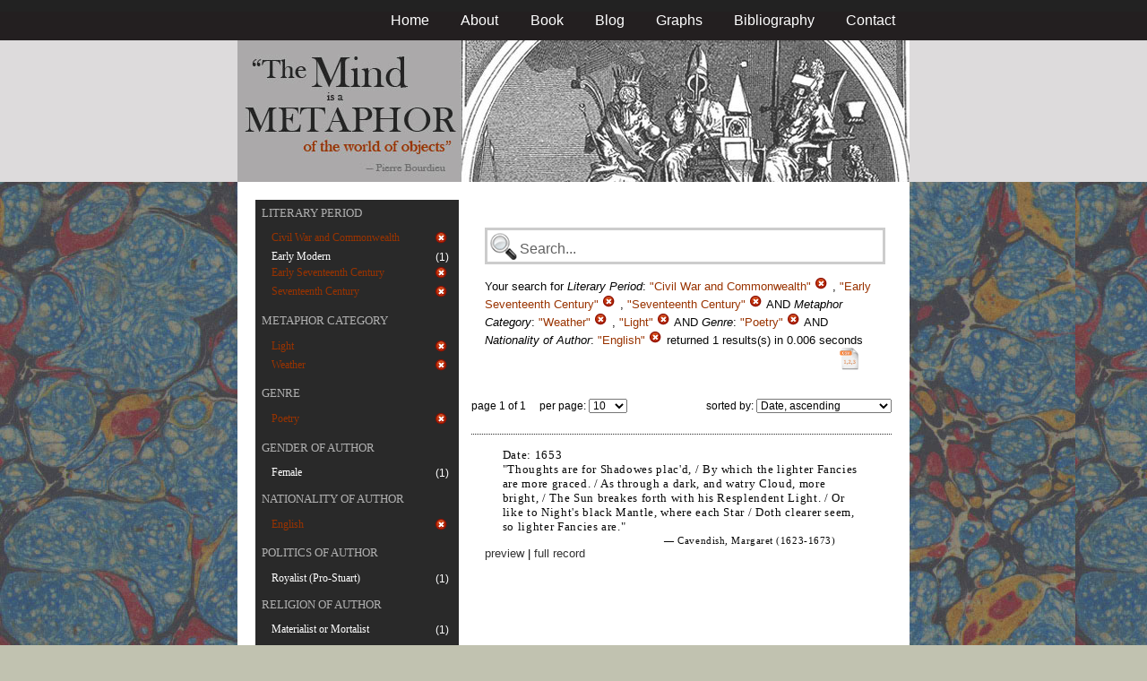

--- FILE ---
content_type: text/html; charset=utf-8
request_url: https://metaphors.iath.virginia.edu/metaphors?&f%5Bauthor_nationality%5D%5B%5D=English&f%5Bcategories%5D%5B%5D=Weather&f%5Bcategories%5D%5B%5D=Light&f%5Bwork_genres%5D%5B%5D=Poetry&f%5Bwork_literary_period%5D%5B%5D=Civil+War+and+Commonwealth&f%5Bwork_literary_period%5D%5B%5D=Early+Seventeenth+Century&f%5Bwork_literary_period%5D%5B%5D=Seventeenth+Century
body_size: 18966
content:
<!DOCTYPE html PUBLIC "-//W3C//DTD HTML 4.01//EN"
   "http://www.w3.org/TR/html4/strict.dtd">

<html lang="en">

	<head>
		<meta http-equiv="Content-Type" content="text/html; charset=utf-8">
		<title>The Mind is a Metaphor | Browse the Database</title>
		<link href="/stylesheets/base-min.css" media="screen" rel="stylesheet" type="text/css">
		<link href="/stylesheets/screen.css" media="screen" rel="stylesheet" type="text/css">
		
		<script src="/javascripts/jquery-1.3.2.min.js?1401823053" type="text/javascript"></script>
		<link rel="alternate" type="application/rss+xml" title="Mind is a Metaphor RSS Feed" href="/metaphors.rss">
	</head>
	
	<body>
		<div id="doc3" class="yui-t2">
			<div id="yui-main">
			<div id="hd" class="banner">
				<div id="header_nav">
					<ul>
						<li><a href="/metaphors">Home</a></li>
						<li><a href="/about">About</a></li>
						<li><a href="/book">Book</a></li>
						<li><a href="/blog">Blog</a></li>
						<li><a href="/graphs">Graphs</a></li>
						<li><a href="/bibliography">Bibliography</a></li>
						<li><a href="/contact">Contact</a></li>
					</ul>
				</div>
				
				<div id="logo_band">
					<a href="/metaphors"><img src="/images/logo.jpg" class="logo" alt="The Mind is a Metaphor" title="The Mind is a Metaphor"></a>
				</div>
			</div>
			
			<div id="bd">
				<div id="main_content">
					<script src="/javascripts/public.js?1401823053" type="text/javascript"></script>



<div id="metaphor_content" class="yui-gd">

	<div id="sidebar" class="yui-u first">
		<ul id="menu" class="-menu -collapsible -expandfirst">
	 
	 
		
		<li class="caps">
			<a href="/facets_about">Literary Period</a>
			
			<ul class="submenu">
				
				<li>
					
		   				<div class="container">
						<span class="left selected">
							Civil War and Commonwealth
						</span>
						<span class="right rightText facet_count">
							
							<a href="/metaphors?f%5Bauthor_nationality%5D%5B%5D=English&amp;f%5Bcategories%5D%5B%5D=Weather&amp;f%5Bcategories%5D%5B%5D=Light&amp;f%5Bwork_genres%5D%5B%5D=Poetry&amp;f%5Bwork_literary_period%5D%5B%5D=Early+Seventeenth+Century&amp;f%5Bwork_literary_period%5D%5B%5D=Seventeenth+Century">
								<img alt="Cancel_16" src="/images/cancel_16.png?1401823053" />
							</a>
						</span>
						</div>
					
				</li>
				
				<li>
					
						<div class="container">
						<span class="left facet_label">
							<a href="/metaphors?f%5Bauthor_nationality%5D%5B%5D=English&amp;f%5Bcategories%5D%5B%5D=Weather&amp;f%5Bcategories%5D%5B%5D=Light&amp;f%5Bwork_genres%5D%5B%5D=Poetry&amp;f%5Bwork_literary_period%5D%5B%5D=Civil+War+and+Commonwealth&amp;f%5Bwork_literary_period%5D%5B%5D=Early+Seventeenth+Century&amp;f%5Bwork_literary_period%5D%5B%5D=Seventeenth+Century&amp;f%5Bwork_literary_period%5D%5B%5D=Early+Modern">Early Modern</a>
						</span>
						<span class="right rightText facet_count">(1)</span>
						</div>
					
				</li>
				
				<li>
					
		   				<div class="container">
						<span class="left selected">
							Early Seventeenth Century
						</span>
						<span class="right rightText facet_count">
							
							<a href="/metaphors?f%5Bauthor_nationality%5D%5B%5D=English&amp;f%5Bcategories%5D%5B%5D=Weather&amp;f%5Bcategories%5D%5B%5D=Light&amp;f%5Bwork_genres%5D%5B%5D=Poetry&amp;f%5Bwork_literary_period%5D%5B%5D=Civil+War+and+Commonwealth&amp;f%5Bwork_literary_period%5D%5B%5D=Seventeenth+Century">
								<img alt="Cancel_16" src="/images/cancel_16.png?1401823053" />
							</a>
						</span>
						</div>
					
				</li>
				
				<li>
					
		   				<div class="container">
						<span class="left selected">
							Seventeenth Century
						</span>
						<span class="right rightText facet_count">
							
							<a href="/metaphors?f%5Bauthor_nationality%5D%5B%5D=English&amp;f%5Bcategories%5D%5B%5D=Weather&amp;f%5Bcategories%5D%5B%5D=Light&amp;f%5Bwork_genres%5D%5B%5D=Poetry&amp;f%5Bwork_literary_period%5D%5B%5D=Civil+War+and+Commonwealth&amp;f%5Bwork_literary_period%5D%5B%5D=Early+Seventeenth+Century">
								<img alt="Cancel_16" src="/images/cancel_16.png?1401823053" />
							</a>
						</span>
						</div>
					
				</li>
				
			</ul>
		</li>
	 
	 
		
		<li class="caps">
			<a href="/facets_about">Metaphor Category</a>
			
			<ul class="submenu">
				
				<li>
					
		   				<div class="container">
						<span class="left selected">
							Light
						</span>
						<span class="right rightText facet_count">
							
							<a href="/metaphors?f%5Bauthor_nationality%5D%5B%5D=English&amp;f%5Bcategories%5D%5B%5D=Weather&amp;f%5Bwork_genres%5D%5B%5D=Poetry&amp;f%5Bwork_literary_period%5D%5B%5D=Civil+War+and+Commonwealth&amp;f%5Bwork_literary_period%5D%5B%5D=Early+Seventeenth+Century&amp;f%5Bwork_literary_period%5D%5B%5D=Seventeenth+Century">
								<img alt="Cancel_16" src="/images/cancel_16.png?1401823053" />
							</a>
						</span>
						</div>
					
				</li>
				
				<li>
					
		   				<div class="container">
						<span class="left selected">
							Weather
						</span>
						<span class="right rightText facet_count">
							
							<a href="/metaphors?f%5Bauthor_nationality%5D%5B%5D=English&amp;f%5Bcategories%5D%5B%5D=Light&amp;f%5Bwork_genres%5D%5B%5D=Poetry&amp;f%5Bwork_literary_period%5D%5B%5D=Civil+War+and+Commonwealth&amp;f%5Bwork_literary_period%5D%5B%5D=Early+Seventeenth+Century&amp;f%5Bwork_literary_period%5D%5B%5D=Seventeenth+Century">
								<img alt="Cancel_16" src="/images/cancel_16.png?1401823053" />
							</a>
						</span>
						</div>
					
				</li>
				
			</ul>
		</li>
	 
	 
		
		<li class="caps">
			<a href="/facets_about">Genre</a>
			
			<ul class="submenu">
				
				<li>
					
		   				<div class="container">
						<span class="left selected">
							Poetry
						</span>
						<span class="right rightText facet_count">
							
							<a href="/metaphors?&amp;f%5Bauthor_nationality%5D%5B%5D=English&amp;f%5Bcategories%5D%5B%5D=Weather&amp;f%5Bcategories%5D%5B%5D=Light&amp;f%5Bwork_literary_period%5D%5B%5D=Civil+War+and+Commonwealth&amp;f%5Bwork_literary_period%5D%5B%5D=Early+Seventeenth+Century&amp;f%5Bwork_literary_period%5D%5B%5D=Seventeenth+Century">
								<img alt="Cancel_16" src="/images/cancel_16.png?1401823053" />
							</a>
						</span>
						</div>
					
				</li>
				
			</ul>
		</li>
	 
	 
		
		<li class="caps">
			<a href="/facets_about">Gender of Author</a>
			
			<ul class="submenu">
				
				<li>
					
						<div class="container">
						<span class="left facet_label">
							<a href="/metaphors?f%5Bauthor_gender%5D%5B%5D=Female&amp;f%5Bauthor_nationality%5D%5B%5D=English&amp;f%5Bcategories%5D%5B%5D=Weather&amp;f%5Bcategories%5D%5B%5D=Light&amp;f%5Bwork_genres%5D%5B%5D=Poetry&amp;f%5Bwork_literary_period%5D%5B%5D=Civil+War+and+Commonwealth&amp;f%5Bwork_literary_period%5D%5B%5D=Early+Seventeenth+Century&amp;f%5Bwork_literary_period%5D%5B%5D=Seventeenth+Century">Female</a>
						</span>
						<span class="right rightText facet_count">(1)</span>
						</div>
					
				</li>
				
			</ul>
		</li>
	 
	 
		
		<li class="caps">
			<a href="/facets_about">Nationality of Author</a>
			
			<ul class="submenu">
				
				<li>
					
		   				<div class="container">
						<span class="left selected">
							English
						</span>
						<span class="right rightText facet_count">
							
							<a href="/metaphors?&amp;f%5Bcategories%5D%5B%5D=Weather&amp;f%5Bcategories%5D%5B%5D=Light&amp;f%5Bwork_genres%5D%5B%5D=Poetry&amp;f%5Bwork_literary_period%5D%5B%5D=Civil+War+and+Commonwealth&amp;f%5Bwork_literary_period%5D%5B%5D=Early+Seventeenth+Century&amp;f%5Bwork_literary_period%5D%5B%5D=Seventeenth+Century">
								<img alt="Cancel_16" src="/images/cancel_16.png?1401823053" />
							</a>
						</span>
						</div>
					
				</li>
				
			</ul>
		</li>
	 
	 
		
		<li class="caps">
			<a href="/facets_about">Politics of Author</a>
			
			<ul class="submenu">
				
				<li>
					
						<div class="container">
						<span class="left facet_label">
							<a href="/metaphors?f%5Bauthor_nationality%5D%5B%5D=English&amp;f%5Bauthor_politic%5D%5B%5D=Royalist+%28Pro-Stuart%29&amp;f%5Bcategories%5D%5B%5D=Weather&amp;f%5Bcategories%5D%5B%5D=Light&amp;f%5Bwork_genres%5D%5B%5D=Poetry&amp;f%5Bwork_literary_period%5D%5B%5D=Civil+War+and+Commonwealth&amp;f%5Bwork_literary_period%5D%5B%5D=Early+Seventeenth+Century&amp;f%5Bwork_literary_period%5D%5B%5D=Seventeenth+Century">Royalist (Pro-Stuart)</a>
						</span>
						<span class="right rightText facet_count">(1)</span>
						</div>
					
				</li>
				
			</ul>
		</li>
	 
	 
		
		<li class="caps">
			<a href="/facets_about">Religion of Author</a>
			
			<ul class="submenu">
				
				<li>
					
						<div class="container">
						<span class="left facet_label">
							<a href="/metaphors?f%5Bauthor_nationality%5D%5B%5D=English&amp;f%5Bauthor_religion%5D%5B%5D=Materialist+or+Mortalist&amp;f%5Bcategories%5D%5B%5D=Weather&amp;f%5Bcategories%5D%5B%5D=Light&amp;f%5Bwork_genres%5D%5B%5D=Poetry&amp;f%5Bwork_literary_period%5D%5B%5D=Civil+War+and+Commonwealth&amp;f%5Bwork_literary_period%5D%5B%5D=Early+Seventeenth+Century&amp;f%5Bwork_literary_period%5D%5B%5D=Seventeenth+Century">Materialist or Mortalist</a>
						</span>
						<span class="right rightText facet_count">(1)</span>
						</div>
					
				</li>
				
			</ul>
		</li>
	
</ul>
	</div>
	
	<div class="yui-u">
		
		<div id="search_box">
			
			<form action="/metaphors" method="get">
				<fieldset class="search">
					<legend>&nbsp;</legend>
					<label for="q"></label>
					<input class="q" id="q" name="q" type="text" />
						
							
								
									<input id="f_work_literary_period_" name="f[work_literary_period][]" type="hidden" value="Civil War and Commonwealth" />
								
									<input id="f_work_literary_period_" name="f[work_literary_period][]" type="hidden" value="Early Seventeenth Century" />
								
									<input id="f_work_literary_period_" name="f[work_literary_period][]" type="hidden" value="Seventeenth Century" />
								
							
								
									<input id="f_categories_" name="f[categories][]" type="hidden" value="Weather" />
								
									<input id="f_categories_" name="f[categories][]" type="hidden" value="Light" />
								
							
								
									<input id="f_work_genres_" name="f[work_genres][]" type="hidden" value="Poetry" />
								
							
								
									<input id="f_author_nationality_" name="f[author_nationality][]" type="hidden" value="English" />
								
							
						
					<input id="sort" name="sort" type="hidden" value="relevance" />
					
				</fieldset>
			</form>
			 
			<div id="searchParamsMsg">
				

Your search for

	

	

	
		
		
			
		
			
		
			
		
			
		
		
				<strong>Literary Period</strong>: 
				
				
					
				
					
				
					
				
				
						<em>"Civil War and Commonwealth"</em> <a href="/metaphors?f%5Bauthor_nationality%5D%5B%5D=English&amp;f%5Bcategories%5D%5B%5D=Weather&amp;f%5Bcategories%5D%5B%5D=Light&amp;f%5Bwork_genres%5D%5B%5D=Poetry&amp;f%5Bwork_literary_period%5D%5B%5D=Early+Seventeenth+Century&amp;f%5Bwork_literary_period%5D%5B%5D=Seventeenth+Century" class="delete">
						<img alt="Cancel_16" src="/images/cancel_16.png?1401823053" />
						</a>
					, 
						<em>"Early Seventeenth Century"</em> <a href="/metaphors?f%5Bauthor_nationality%5D%5B%5D=English&amp;f%5Bcategories%5D%5B%5D=Weather&amp;f%5Bcategories%5D%5B%5D=Light&amp;f%5Bwork_genres%5D%5B%5D=Poetry&amp;f%5Bwork_literary_period%5D%5B%5D=Civil+War+and+Commonwealth&amp;f%5Bwork_literary_period%5D%5B%5D=Seventeenth+Century" class="delete">
						<img alt="Cancel_16" src="/images/cancel_16.png?1401823053" />
						</a>
					, 
						<em>"Seventeenth Century"</em> <a href="/metaphors?f%5Bauthor_nationality%5D%5B%5D=English&amp;f%5Bcategories%5D%5B%5D=Weather&amp;f%5Bcategories%5D%5B%5D=Light&amp;f%5Bwork_genres%5D%5B%5D=Poetry&amp;f%5Bwork_literary_period%5D%5B%5D=Civil+War+and+Commonwealth&amp;f%5Bwork_literary_period%5D%5B%5D=Early+Seventeenth+Century" class="delete">
						<img alt="Cancel_16" src="/images/cancel_16.png?1401823053" />
						</a>
					
			 AND 
				<strong>Metaphor Category</strong>: 
				
				
					
				
					
				
				
						<em>"Weather"</em> <a href="/metaphors?f%5Bauthor_nationality%5D%5B%5D=English&amp;f%5Bcategories%5D%5B%5D=Light&amp;f%5Bwork_genres%5D%5B%5D=Poetry&amp;f%5Bwork_literary_period%5D%5B%5D=Civil+War+and+Commonwealth&amp;f%5Bwork_literary_period%5D%5B%5D=Early+Seventeenth+Century&amp;f%5Bwork_literary_period%5D%5B%5D=Seventeenth+Century" class="delete">
						<img alt="Cancel_16" src="/images/cancel_16.png?1401823053" />
						</a>
					, 
						<em>"Light"</em> <a href="/metaphors?f%5Bauthor_nationality%5D%5B%5D=English&amp;f%5Bcategories%5D%5B%5D=Weather&amp;f%5Bwork_genres%5D%5B%5D=Poetry&amp;f%5Bwork_literary_period%5D%5B%5D=Civil+War+and+Commonwealth&amp;f%5Bwork_literary_period%5D%5B%5D=Early+Seventeenth+Century&amp;f%5Bwork_literary_period%5D%5B%5D=Seventeenth+Century" class="delete">
						<img alt="Cancel_16" src="/images/cancel_16.png?1401823053" />
						</a>
					
			 AND 
				<strong>Genre</strong>: 
				
				
					
				
				
						<em>"Poetry"</em> <a href="/metaphors?&amp;f%5Bauthor_nationality%5D%5B%5D=English&amp;f%5Bcategories%5D%5B%5D=Weather&amp;f%5Bcategories%5D%5B%5D=Light&amp;f%5Bwork_literary_period%5D%5B%5D=Civil+War+and+Commonwealth&amp;f%5Bwork_literary_period%5D%5B%5D=Early+Seventeenth+Century&amp;f%5Bwork_literary_period%5D%5B%5D=Seventeenth+Century" class="delete">
						<img alt="Cancel_16" src="/images/cancel_16.png?1401823053" />
						</a>
					
			 AND 
				<strong>Nationality of Author</strong>: 
				
				
					
				
				
						<em>"English"</em> <a href="/metaphors?&amp;f%5Bcategories%5D%5B%5D=Weather&amp;f%5Bcategories%5D%5B%5D=Light&amp;f%5Bwork_genres%5D%5B%5D=Poetry&amp;f%5Bwork_literary_period%5D%5B%5D=Civil+War+and+Commonwealth&amp;f%5Bwork_literary_period%5D%5B%5D=Early+Seventeenth+Century&amp;f%5Bwork_literary_period%5D%5B%5D=Seventeenth+Century" class="delete">
						<img alt="Cancel_16" src="/images/cancel_16.png?1401823053" />
						</a>
					
			
	

	returned 1 results(s) in 0.006 seconds
	
		<p class="right">
		
			<a href="/metaphors.csv?f%5Bauthor_nationality%5D%5B%5D=English&amp;f%5Bcategories%5D%5B%5D=Weather&amp;f%5Bcategories%5D%5B%5D=Light&amp;f%5Bwork_genres%5D%5B%5D=Poetry&amp;f%5Bwork_literary_period%5D%5B%5D=Civil+War+and+Commonwealth&amp;f%5Bwork_literary_period%5D%5B%5D=Early+Seventeenth+Century&amp;f%5Bwork_literary_period%5D%5B%5D=Seventeenth+Century">
			<img alt="CSV" height="25" src="/images/doc_csv_icon.png?1401823053" title="Download Page Results as CSV" width="25" />
			</a>
		</p>
	


			</div>
			
		</div>
		
		
		
			<script type="text/javascript">
$(function(){
	//$('#sortOrderSelect').hide();
	$('#sortOrderSelect').change(function(){
		$('#resultsForm').submit();
	});
	$('#sortBy').click(function(){
		$(this).hide();
		$('#sortOrderSelect').show().focus();
		return false;
	});
})
</script>


<form id="resultsForm" action="/metaphors">
	
	
	
		<input id="f_work_literary_period_" name="f[work_literary_period][]" type="hidden" value="Civil War and CommonwealthEarly Seventeenth CenturySeventeenth Century" />
	
		<input id="f_categories_" name="f[categories][]" type="hidden" value="WeatherLight" />
	
		<input id="f_work_genres_" name="f[work_genres][]" type="hidden" value="Poetry" />
	
		<input id="f_author_nationality_" name="f[author_nationality][]" type="hidden" value="English" />
	
	
	<div id="resultsHeader" class="container">
		<div class="left half">
			page 1 of 1
			&nbsp;&nbsp;&nbsp;
			per page:
			<select name="per_page" id="perPageSelect">
				<option label="10" value="10">10</option><option label="25" value="25">25</option><option label="100" value="100">100</option>
			</select>
		</div>
		
		<div class="right half rightText">
			sorted by: <select name="sort" id="sortOrderSelect">
				<option label="Date, ascending" value="date">Date, ascending</option><option label="Date, descending" value="-date">Date, descending</option><option label="Relevance, ascending" value="relevance">Relevance, ascending</option><option label="Relevance, descending" value="-relevance">Relevance, descending</option><option label="Author, ascending" value="author">Author, ascending</option><option label="Author, descending" value="-author">Author, descending</option>
			</select>
		</div>
	</div>
	
	
	
</form>

			
	
	<div class="result">
		
		
		<p><strong>Date:</strong> 1653</p>
		
		
		<p>"Thoughts are for Shadowes plac'd, / By which the lighter Fancies are more graced. / As through a dark, and watry Cloud, more bright, / The Sun breakes forth with his Resplendent Light. / Or  like to Night's black Mantle, where each Star / Doth clearer seem, so lighter Fancies are."</p>
		
		<blockquote>
			
				
					<p class="attribution">&mdash; Cavendish, Margaret (1623-1673)</p>
				
			
		</blockquote>
		
		<a href="/metaphors/9321" class="load_details">preview</a>
		 | 
		<a href="/metaphors/9321" title="Similizing Thoughts [from Poems and Fancies]">full record</a> 
		
		<div class="details_container"></div>
	</div>
	

		
	
		<div id="results">
			
				
			
		</div>
	</div>
</div>

				</div>
			</div>

			<div id="ft">
				<div id="ft_wrap">
				<div class="scholars_lab_logo">
					<a href="http://lib.virginia.edu/scholarslab/"><img src="/images/slab.png" alt="Scholars' Lab"/></a>
				</div>
				<div id="util_container">
					<div class="copyright">
						<a href="http://creativecommons.org/licenses/by-nc-sa/2.5/">This work is CC licensed <img src="/images/cc_logo.png" alt="creative commons"/></a>
					</div>
					<div class="rss">
						<a href="/metaphors.rss?f%5Bauthor_nationality%5D%5B%5D=English&amp;f%5Bcategories%5D%5B%5D=Weather&amp;f%5Bcategories%5D%5B%5D=Light&amp;f%5Bwork_genres%5D%5B%5D=Poetry&amp;f%5Bwork_literary_period%5D%5B%5D=Civil+War+and+Commonwealth&amp;f%5Bwork_literary_period%5D%5B%5D=Early+Seventeenth+Century&amp;f%5Bwork_literary_period%5D%5B%5D=Seventeenth+Century&amp;sort=-timestamp">
							Subscribe to our RSS feed <img src="/images/rss.png" alt="rss feed"/>
						</a>
					</div>
					<div class="contact">
						<a href="/contact">
							Contact us <img src="/images/mail.png" alt="contact"/>
						</a>
					</div>
				</div>
				<div id="author_container">
					<p><em>The Mind is a Metaphor</em> is authored by <a href="http://www.engl.virginia.edu/people/bmp7e">Brad Pasanek</a>, Assistant Professor of English, <a href="http://virginia.edu">University of Virginia</a>.</p>
				</div>
				</div>
			</div>
			</div>
		</div>
		<script type="text/javascript">
		var gaJsHost = (("https:" == document.location.protocol) ? "https://ssl." : "http://www.");
		document.write(unescape("%3Cscript src='" + gaJsHost + "google-analytics.com/ga.js' type='text/javascript'%3E%3C/script%3E"));
		</script>
		<script type="text/javascript">
		try {
		var pageTracker = _gat._getTracker("UA-12325321-1");
		pageTracker._trackPageview();
		} catch(err) {}</script>
	</body>
</html>
